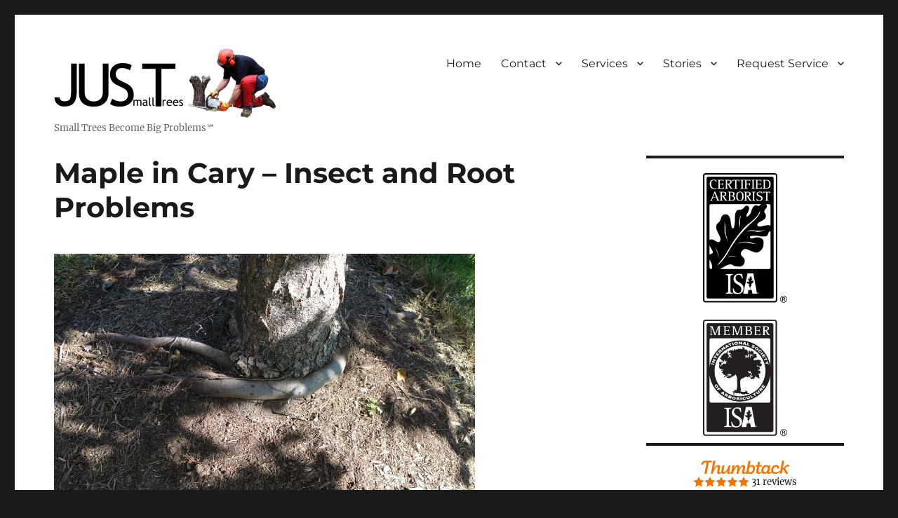

--- FILE ---
content_type: text/html; charset=UTF-8
request_url: https://justsmalltrees.com/2018/02/maple-insect-and-root-problems-in-cary/
body_size: 10023
content:
<!DOCTYPE html>
<html lang="en-US" class="no-js">
<head>
	<meta charset="UTF-8">
	<meta name="viewport" content="width=device-width, initial-scale=1">
	<link rel="profile" href="http://gmpg.org/xfn/11">
		<script>
(function(html){html.className = html.className.replace(/\bno-js\b/,'js')})(document.documentElement);
//# sourceURL=twentysixteen_javascript_detection
</script>
<title>Maple in Cary &#8211; Insect and Root Problems &#8211; Just Small Trees, LLC</title>
<meta name='robots' content='max-image-preview:large' />
<link rel="alternate" title="oEmbed (JSON)" type="application/json+oembed" href="https://justsmalltrees.com/wp-json/oembed/1.0/embed?url=https%3A%2F%2Fjustsmalltrees.com%2F2018%2F02%2Fmaple-insect-and-root-problems-in-cary%2F" />
<link rel="alternate" title="oEmbed (XML)" type="text/xml+oembed" href="https://justsmalltrees.com/wp-json/oembed/1.0/embed?url=https%3A%2F%2Fjustsmalltrees.com%2F2018%2F02%2Fmaple-insect-and-root-problems-in-cary%2F&#038;format=xml" />
<style id='wp-img-auto-sizes-contain-inline-css'>
img:is([sizes=auto i],[sizes^="auto," i]){contain-intrinsic-size:3000px 1500px}
/*# sourceURL=wp-img-auto-sizes-contain-inline-css */
</style>
<style id='wp-emoji-styles-inline-css'>

	img.wp-smiley, img.emoji {
		display: inline !important;
		border: none !important;
		box-shadow: none !important;
		height: 1em !important;
		width: 1em !important;
		margin: 0 0.07em !important;
		vertical-align: -0.1em !important;
		background: none !important;
		padding: 0 !important;
	}
/*# sourceURL=wp-emoji-styles-inline-css */
</style>
<style id='wp-block-library-inline-css'>
:root{--wp-block-synced-color:#7a00df;--wp-block-synced-color--rgb:122,0,223;--wp-bound-block-color:var(--wp-block-synced-color);--wp-editor-canvas-background:#ddd;--wp-admin-theme-color:#007cba;--wp-admin-theme-color--rgb:0,124,186;--wp-admin-theme-color-darker-10:#006ba1;--wp-admin-theme-color-darker-10--rgb:0,107,160.5;--wp-admin-theme-color-darker-20:#005a87;--wp-admin-theme-color-darker-20--rgb:0,90,135;--wp-admin-border-width-focus:2px}@media (min-resolution:192dpi){:root{--wp-admin-border-width-focus:1.5px}}.wp-element-button{cursor:pointer}:root .has-very-light-gray-background-color{background-color:#eee}:root .has-very-dark-gray-background-color{background-color:#313131}:root .has-very-light-gray-color{color:#eee}:root .has-very-dark-gray-color{color:#313131}:root .has-vivid-green-cyan-to-vivid-cyan-blue-gradient-background{background:linear-gradient(135deg,#00d084,#0693e3)}:root .has-purple-crush-gradient-background{background:linear-gradient(135deg,#34e2e4,#4721fb 50%,#ab1dfe)}:root .has-hazy-dawn-gradient-background{background:linear-gradient(135deg,#faaca8,#dad0ec)}:root .has-subdued-olive-gradient-background{background:linear-gradient(135deg,#fafae1,#67a671)}:root .has-atomic-cream-gradient-background{background:linear-gradient(135deg,#fdd79a,#004a59)}:root .has-nightshade-gradient-background{background:linear-gradient(135deg,#330968,#31cdcf)}:root .has-midnight-gradient-background{background:linear-gradient(135deg,#020381,#2874fc)}:root{--wp--preset--font-size--normal:16px;--wp--preset--font-size--huge:42px}.has-regular-font-size{font-size:1em}.has-larger-font-size{font-size:2.625em}.has-normal-font-size{font-size:var(--wp--preset--font-size--normal)}.has-huge-font-size{font-size:var(--wp--preset--font-size--huge)}.has-text-align-center{text-align:center}.has-text-align-left{text-align:left}.has-text-align-right{text-align:right}.has-fit-text{white-space:nowrap!important}#end-resizable-editor-section{display:none}.aligncenter{clear:both}.items-justified-left{justify-content:flex-start}.items-justified-center{justify-content:center}.items-justified-right{justify-content:flex-end}.items-justified-space-between{justify-content:space-between}.screen-reader-text{border:0;clip-path:inset(50%);height:1px;margin:-1px;overflow:hidden;padding:0;position:absolute;width:1px;word-wrap:normal!important}.screen-reader-text:focus{background-color:#ddd;clip-path:none;color:#444;display:block;font-size:1em;height:auto;left:5px;line-height:normal;padding:15px 23px 14px;text-decoration:none;top:5px;width:auto;z-index:100000}html :where(.has-border-color){border-style:solid}html :where([style*=border-top-color]){border-top-style:solid}html :where([style*=border-right-color]){border-right-style:solid}html :where([style*=border-bottom-color]){border-bottom-style:solid}html :where([style*=border-left-color]){border-left-style:solid}html :where([style*=border-width]){border-style:solid}html :where([style*=border-top-width]){border-top-style:solid}html :where([style*=border-right-width]){border-right-style:solid}html :where([style*=border-bottom-width]){border-bottom-style:solid}html :where([style*=border-left-width]){border-left-style:solid}html :where(img[class*=wp-image-]){height:auto;max-width:100%}:where(figure){margin:0 0 1em}html :where(.is-position-sticky){--wp-admin--admin-bar--position-offset:var(--wp-admin--admin-bar--height,0px)}@media screen and (max-width:600px){html :where(.is-position-sticky){--wp-admin--admin-bar--position-offset:0px}}

/*# sourceURL=wp-block-library-inline-css */
</style><style id='global-styles-inline-css'>
:root{--wp--preset--aspect-ratio--square: 1;--wp--preset--aspect-ratio--4-3: 4/3;--wp--preset--aspect-ratio--3-4: 3/4;--wp--preset--aspect-ratio--3-2: 3/2;--wp--preset--aspect-ratio--2-3: 2/3;--wp--preset--aspect-ratio--16-9: 16/9;--wp--preset--aspect-ratio--9-16: 9/16;--wp--preset--color--black: #000000;--wp--preset--color--cyan-bluish-gray: #abb8c3;--wp--preset--color--white: #fff;--wp--preset--color--pale-pink: #f78da7;--wp--preset--color--vivid-red: #cf2e2e;--wp--preset--color--luminous-vivid-orange: #ff6900;--wp--preset--color--luminous-vivid-amber: #fcb900;--wp--preset--color--light-green-cyan: #7bdcb5;--wp--preset--color--vivid-green-cyan: #00d084;--wp--preset--color--pale-cyan-blue: #8ed1fc;--wp--preset--color--vivid-cyan-blue: #0693e3;--wp--preset--color--vivid-purple: #9b51e0;--wp--preset--color--dark-gray: #1a1a1a;--wp--preset--color--medium-gray: #686868;--wp--preset--color--light-gray: #e5e5e5;--wp--preset--color--blue-gray: #4d545c;--wp--preset--color--bright-blue: #007acc;--wp--preset--color--light-blue: #9adffd;--wp--preset--color--dark-brown: #402b30;--wp--preset--color--medium-brown: #774e24;--wp--preset--color--dark-red: #640c1f;--wp--preset--color--bright-red: #ff675f;--wp--preset--color--yellow: #ffef8e;--wp--preset--gradient--vivid-cyan-blue-to-vivid-purple: linear-gradient(135deg,rgb(6,147,227) 0%,rgb(155,81,224) 100%);--wp--preset--gradient--light-green-cyan-to-vivid-green-cyan: linear-gradient(135deg,rgb(122,220,180) 0%,rgb(0,208,130) 100%);--wp--preset--gradient--luminous-vivid-amber-to-luminous-vivid-orange: linear-gradient(135deg,rgb(252,185,0) 0%,rgb(255,105,0) 100%);--wp--preset--gradient--luminous-vivid-orange-to-vivid-red: linear-gradient(135deg,rgb(255,105,0) 0%,rgb(207,46,46) 100%);--wp--preset--gradient--very-light-gray-to-cyan-bluish-gray: linear-gradient(135deg,rgb(238,238,238) 0%,rgb(169,184,195) 100%);--wp--preset--gradient--cool-to-warm-spectrum: linear-gradient(135deg,rgb(74,234,220) 0%,rgb(151,120,209) 20%,rgb(207,42,186) 40%,rgb(238,44,130) 60%,rgb(251,105,98) 80%,rgb(254,248,76) 100%);--wp--preset--gradient--blush-light-purple: linear-gradient(135deg,rgb(255,206,236) 0%,rgb(152,150,240) 100%);--wp--preset--gradient--blush-bordeaux: linear-gradient(135deg,rgb(254,205,165) 0%,rgb(254,45,45) 50%,rgb(107,0,62) 100%);--wp--preset--gradient--luminous-dusk: linear-gradient(135deg,rgb(255,203,112) 0%,rgb(199,81,192) 50%,rgb(65,88,208) 100%);--wp--preset--gradient--pale-ocean: linear-gradient(135deg,rgb(255,245,203) 0%,rgb(182,227,212) 50%,rgb(51,167,181) 100%);--wp--preset--gradient--electric-grass: linear-gradient(135deg,rgb(202,248,128) 0%,rgb(113,206,126) 100%);--wp--preset--gradient--midnight: linear-gradient(135deg,rgb(2,3,129) 0%,rgb(40,116,252) 100%);--wp--preset--font-size--small: 13px;--wp--preset--font-size--medium: 20px;--wp--preset--font-size--large: 36px;--wp--preset--font-size--x-large: 42px;--wp--preset--spacing--20: 0.44rem;--wp--preset--spacing--30: 0.67rem;--wp--preset--spacing--40: 1rem;--wp--preset--spacing--50: 1.5rem;--wp--preset--spacing--60: 2.25rem;--wp--preset--spacing--70: 3.38rem;--wp--preset--spacing--80: 5.06rem;--wp--preset--shadow--natural: 6px 6px 9px rgba(0, 0, 0, 0.2);--wp--preset--shadow--deep: 12px 12px 50px rgba(0, 0, 0, 0.4);--wp--preset--shadow--sharp: 6px 6px 0px rgba(0, 0, 0, 0.2);--wp--preset--shadow--outlined: 6px 6px 0px -3px rgb(255, 255, 255), 6px 6px rgb(0, 0, 0);--wp--preset--shadow--crisp: 6px 6px 0px rgb(0, 0, 0);}:where(.is-layout-flex){gap: 0.5em;}:where(.is-layout-grid){gap: 0.5em;}body .is-layout-flex{display: flex;}.is-layout-flex{flex-wrap: wrap;align-items: center;}.is-layout-flex > :is(*, div){margin: 0;}body .is-layout-grid{display: grid;}.is-layout-grid > :is(*, div){margin: 0;}:where(.wp-block-columns.is-layout-flex){gap: 2em;}:where(.wp-block-columns.is-layout-grid){gap: 2em;}:where(.wp-block-post-template.is-layout-flex){gap: 1.25em;}:where(.wp-block-post-template.is-layout-grid){gap: 1.25em;}.has-black-color{color: var(--wp--preset--color--black) !important;}.has-cyan-bluish-gray-color{color: var(--wp--preset--color--cyan-bluish-gray) !important;}.has-white-color{color: var(--wp--preset--color--white) !important;}.has-pale-pink-color{color: var(--wp--preset--color--pale-pink) !important;}.has-vivid-red-color{color: var(--wp--preset--color--vivid-red) !important;}.has-luminous-vivid-orange-color{color: var(--wp--preset--color--luminous-vivid-orange) !important;}.has-luminous-vivid-amber-color{color: var(--wp--preset--color--luminous-vivid-amber) !important;}.has-light-green-cyan-color{color: var(--wp--preset--color--light-green-cyan) !important;}.has-vivid-green-cyan-color{color: var(--wp--preset--color--vivid-green-cyan) !important;}.has-pale-cyan-blue-color{color: var(--wp--preset--color--pale-cyan-blue) !important;}.has-vivid-cyan-blue-color{color: var(--wp--preset--color--vivid-cyan-blue) !important;}.has-vivid-purple-color{color: var(--wp--preset--color--vivid-purple) !important;}.has-black-background-color{background-color: var(--wp--preset--color--black) !important;}.has-cyan-bluish-gray-background-color{background-color: var(--wp--preset--color--cyan-bluish-gray) !important;}.has-white-background-color{background-color: var(--wp--preset--color--white) !important;}.has-pale-pink-background-color{background-color: var(--wp--preset--color--pale-pink) !important;}.has-vivid-red-background-color{background-color: var(--wp--preset--color--vivid-red) !important;}.has-luminous-vivid-orange-background-color{background-color: var(--wp--preset--color--luminous-vivid-orange) !important;}.has-luminous-vivid-amber-background-color{background-color: var(--wp--preset--color--luminous-vivid-amber) !important;}.has-light-green-cyan-background-color{background-color: var(--wp--preset--color--light-green-cyan) !important;}.has-vivid-green-cyan-background-color{background-color: var(--wp--preset--color--vivid-green-cyan) !important;}.has-pale-cyan-blue-background-color{background-color: var(--wp--preset--color--pale-cyan-blue) !important;}.has-vivid-cyan-blue-background-color{background-color: var(--wp--preset--color--vivid-cyan-blue) !important;}.has-vivid-purple-background-color{background-color: var(--wp--preset--color--vivid-purple) !important;}.has-black-border-color{border-color: var(--wp--preset--color--black) !important;}.has-cyan-bluish-gray-border-color{border-color: var(--wp--preset--color--cyan-bluish-gray) !important;}.has-white-border-color{border-color: var(--wp--preset--color--white) !important;}.has-pale-pink-border-color{border-color: var(--wp--preset--color--pale-pink) !important;}.has-vivid-red-border-color{border-color: var(--wp--preset--color--vivid-red) !important;}.has-luminous-vivid-orange-border-color{border-color: var(--wp--preset--color--luminous-vivid-orange) !important;}.has-luminous-vivid-amber-border-color{border-color: var(--wp--preset--color--luminous-vivid-amber) !important;}.has-light-green-cyan-border-color{border-color: var(--wp--preset--color--light-green-cyan) !important;}.has-vivid-green-cyan-border-color{border-color: var(--wp--preset--color--vivid-green-cyan) !important;}.has-pale-cyan-blue-border-color{border-color: var(--wp--preset--color--pale-cyan-blue) !important;}.has-vivid-cyan-blue-border-color{border-color: var(--wp--preset--color--vivid-cyan-blue) !important;}.has-vivid-purple-border-color{border-color: var(--wp--preset--color--vivid-purple) !important;}.has-vivid-cyan-blue-to-vivid-purple-gradient-background{background: var(--wp--preset--gradient--vivid-cyan-blue-to-vivid-purple) !important;}.has-light-green-cyan-to-vivid-green-cyan-gradient-background{background: var(--wp--preset--gradient--light-green-cyan-to-vivid-green-cyan) !important;}.has-luminous-vivid-amber-to-luminous-vivid-orange-gradient-background{background: var(--wp--preset--gradient--luminous-vivid-amber-to-luminous-vivid-orange) !important;}.has-luminous-vivid-orange-to-vivid-red-gradient-background{background: var(--wp--preset--gradient--luminous-vivid-orange-to-vivid-red) !important;}.has-very-light-gray-to-cyan-bluish-gray-gradient-background{background: var(--wp--preset--gradient--very-light-gray-to-cyan-bluish-gray) !important;}.has-cool-to-warm-spectrum-gradient-background{background: var(--wp--preset--gradient--cool-to-warm-spectrum) !important;}.has-blush-light-purple-gradient-background{background: var(--wp--preset--gradient--blush-light-purple) !important;}.has-blush-bordeaux-gradient-background{background: var(--wp--preset--gradient--blush-bordeaux) !important;}.has-luminous-dusk-gradient-background{background: var(--wp--preset--gradient--luminous-dusk) !important;}.has-pale-ocean-gradient-background{background: var(--wp--preset--gradient--pale-ocean) !important;}.has-electric-grass-gradient-background{background: var(--wp--preset--gradient--electric-grass) !important;}.has-midnight-gradient-background{background: var(--wp--preset--gradient--midnight) !important;}.has-small-font-size{font-size: var(--wp--preset--font-size--small) !important;}.has-medium-font-size{font-size: var(--wp--preset--font-size--medium) !important;}.has-large-font-size{font-size: var(--wp--preset--font-size--large) !important;}.has-x-large-font-size{font-size: var(--wp--preset--font-size--x-large) !important;}
/*# sourceURL=global-styles-inline-css */
</style>

<style id='classic-theme-styles-inline-css'>
/*! This file is auto-generated */
.wp-block-button__link{color:#fff;background-color:#32373c;border-radius:9999px;box-shadow:none;text-decoration:none;padding:calc(.667em + 2px) calc(1.333em + 2px);font-size:1.125em}.wp-block-file__button{background:#32373c;color:#fff;text-decoration:none}
/*# sourceURL=/wp-includes/css/classic-themes.min.css */
</style>
<link rel='stylesheet' id='wpos-slick-style-css' href='https://justsmalltrees.com/wp-content/plugins/wp-responsive-recent-post-slider/assets/css/slick.css?ver=3.7.1' media='all' />
<link rel='stylesheet' id='wppsac-public-style-css' href='https://justsmalltrees.com/wp-content/plugins/wp-responsive-recent-post-slider/assets/css/recent-post-style.css?ver=3.7.1' media='all' />
<link rel='stylesheet' id='twentysixteen-fonts-css' href='https://justsmalltrees.com/wp-content/themes/twentysixteen/fonts/merriweather-plus-montserrat-plus-inconsolata.css?ver=20230328' media='all' />
<link rel='stylesheet' id='genericons-css' href='https://justsmalltrees.com/wp-content/themes/twentysixteen/genericons/genericons.css?ver=20251101' media='all' />
<link rel='stylesheet' id='twentysixteen-style-css' href='https://justsmalltrees.com/wp-content/themes/twentysixteen-child/style.css?ver=20251202' media='all' />
<link rel='stylesheet' id='twentysixteen-block-style-css' href='https://justsmalltrees.com/wp-content/themes/twentysixteen/css/blocks.css?ver=20240817' media='all' />
<link rel='stylesheet' id='si_client_dash-css' href='https://justsmalltrees.com/wp-content/plugins/sprout-invoices-pro/bundles/sprout-invoices-addon-client-dash/resources/front-end/css/si-dashboard.css?ver=19.9.4.1' media='all' />
<script src="https://justsmalltrees.com/wp-includes/js/jquery/jquery.min.js?ver=3.7.1" id="jquery-core-js"></script>
<script src="https://justsmalltrees.com/wp-includes/js/jquery/jquery-migrate.min.js?ver=3.4.1" id="jquery-migrate-js"></script>
<script id="twentysixteen-script-js-extra">
var screenReaderText = {"expand":"expand child menu","collapse":"collapse child menu"};
//# sourceURL=twentysixteen-script-js-extra
</script>
<script src="https://justsmalltrees.com/wp-content/themes/twentysixteen/js/functions.js?ver=20230629" id="twentysixteen-script-js" defer data-wp-strategy="defer"></script>
<script src="https://justsmalltrees.com/wp-content/plugins/sprout-invoices-pro/bundles/sprout-invoices-addon-client-dash/resources/front-end/js/si-dashboard.js?ver=19.9.4.1" id="si_client_dash-js"></script>
<link rel="https://api.w.org/" href="https://justsmalltrees.com/wp-json/" /><link rel="alternate" title="JSON" type="application/json" href="https://justsmalltrees.com/wp-json/wp/v2/posts/6061" /><meta name="generator" content="WordPress 6.9" />
<link rel="canonical" href="https://justsmalltrees.com/2018/02/maple-insect-and-root-problems-in-cary/" />
<link rel='shortlink' href='https://justsmalltrees.com/?p=6061' />
<link rel="icon" href="https://justsmalltrees.com/wp-content/uploads/2015/12/cropped-JUST-Logo-V2-Condensed-Square-32x32.jpg" sizes="32x32" />
<link rel="icon" href="https://justsmalltrees.com/wp-content/uploads/2015/12/cropped-JUST-Logo-V2-Condensed-Square-192x192.jpg" sizes="192x192" />
<link rel="apple-touch-icon" href="https://justsmalltrees.com/wp-content/uploads/2015/12/cropped-JUST-Logo-V2-Condensed-Square-180x180.jpg" />
<meta name="msapplication-TileImage" content="https://justsmalltrees.com/wp-content/uploads/2015/12/cropped-JUST-Logo-V2-Condensed-Square-270x270.jpg" />
</head>

<body class="wp-singular post-template-default single single-post postid-6061 single-format-standard wp-embed-responsive wp-theme-twentysixteen wp-child-theme-twentysixteen-child">
<div id="page" class="site">
	<div class="site-inner">
		<a class="skip-link screen-reader-text" href="#content">Skip to content</a>

		<header id="masthead" class="site-header" role="banner">
			<div class="site-header-main">
				<div class="site-branding">
											<p class="site-title"><a href="https://justsmalltrees.com/" rel="home"><img src="https://justsmalltrees.com/wp-content/uploads/2015/12/JUST-Logo-V2-Condensed-Cropped-200x69.jpg"></a></p>
											<p class="site-description">Small Trees Become Big Problems℠</p>
									</div><!-- .site-branding -->

									<button id="menu-toggle" class="menu-toggle">Menu</button>

					<div id="site-header-menu" class="site-header-menu">
													<nav id="site-navigation" class="main-navigation" role="navigation" aria-label="Primary Menu">
								<div class="menu-navigation-container"><ul id="menu-navigation" class="primary-menu"><li id="menu-item-15" class="menu-item menu-item-type-post_type menu-item-object-page menu-item-home menu-item-15"><a href="https://justsmalltrees.com/">Home</a></li>
<li id="menu-item-8" class="menu-item menu-item-type-post_type menu-item-object-page menu-item-has-children menu-item-8"><a href="https://justsmalltrees.com/contact/">Contact</a>
<ul class="sub-menu">
	<li id="menu-item-6010" class="menu-item menu-item-type-post_type menu-item-object-page menu-item-6010"><a href="https://justsmalltrees.com/contact/">Contact</a></li>
	<li id="menu-item-255" class="menu-item menu-item-type-post_type menu-item-object-page menu-item-255"><a href="https://justsmalltrees.com/contact/certified/">Certified</a></li>
	<li id="menu-item-103" class="menu-item menu-item-type-post_type menu-item-object-page menu-item-103"><a href="https://justsmalltrees.com/contact/insurance/">Insured</a></li>
	<li id="menu-item-2378" class="menu-item menu-item-type-post_type menu-item-object-page menu-item-2378"><a href="https://justsmalltrees.com/contact/licensed/">Licensed</a></li>
</ul>
</li>
<li id="menu-item-9" class="menu-item menu-item-type-post_type menu-item-object-page menu-item-has-children menu-item-9"><a href="https://justsmalltrees.com/services/">Services</a>
<ul class="sub-menu">
	<li id="menu-item-6095" class="menu-item menu-item-type-post_type menu-item-object-page menu-item-6095"><a href="https://justsmalltrees.com/services/">Services</a></li>
	<li id="menu-item-163" class="menu-item menu-item-type-post_type menu-item-object-page menu-item-163"><a href="https://justsmalltrees.com/services/pricing/">Pricing</a></li>
	<li id="menu-item-126" class="menu-item menu-item-type-post_type menu-item-object-page menu-item-126"><a href="https://justsmalltrees.com/remove-your-tree/self-disposal/">Disposal Options</a></li>
	<li id="menu-item-121" class="menu-item menu-item-type-post_type menu-item-object-page menu-item-121"><a href="https://justsmalltrees.com/services/service-area/">Service Area</a></li>
	<li id="menu-item-118" class="menu-item menu-item-type-post_type menu-item-object-page menu-item-118"><a href="https://justsmalltrees.com/services/limitations/">Work Limitations</a></li>
	<li id="menu-item-2329" class="menu-item menu-item-type-post_type menu-item-object-page menu-item-2329"><a href="https://justsmalltrees.com/services/emergency-work/">Emergency Work</a></li>
</ul>
</li>
<li id="menu-item-1041" class="menu-item menu-item-type-post_type menu-item-object-page current_page_parent menu-item-has-children menu-item-1041"><a href="https://justsmalltrees.com/stories/">Stories</a>
<ul class="sub-menu">
	<li id="menu-item-6096" class="menu-item menu-item-type-post_type menu-item-object-page current_page_parent menu-item-6096"><a href="https://justsmalltrees.com/stories/">Stories</a></li>
	<li id="menu-item-2216" class="menu-item menu-item-type-post_type menu-item-object-page menu-item-2216"><a href="https://justsmalltrees.com/stories/story-index/">Story Index</a></li>
	<li id="menu-item-5668" class="menu-item menu-item-type-post_type menu-item-object-page menu-item-5668"><a href="https://justsmalltrees.com/customer-reviews/">Customer Reviews</a></li>
</ul>
</li>
<li id="menu-item-40" class="menu-item menu-item-type-post_type menu-item-object-page menu-item-has-children menu-item-40"><a href="https://justsmalltrees.com/remove-your-tree/">Request Service</a>
<ul class="sub-menu">
	<li id="menu-item-6097" class="menu-item menu-item-type-post_type menu-item-object-page menu-item-6097"><a href="https://justsmalltrees.com/remove-your-tree/">Request Service</a></li>
	<li id="menu-item-108" class="menu-item menu-item-type-post_type menu-item-object-page menu-item-108"><a href="https://justsmalltrees.com/remove-your-tree/customer-waiver/">Customer Waiver</a></li>
	<li id="menu-item-182" class="menu-item menu-item-type-post_type menu-item-object-page menu-item-182"><a href="https://justsmalltrees.com/services/payment-terms/">Payment Terms</a></li>
</ul>
</li>
</ul></div>							</nav><!-- .main-navigation -->
						
											</div><!-- .site-header-menu -->
							</div><!-- .site-header-main -->

					</header><!-- .site-header -->

		<div id="content" class="site-content">

<div id="primary" class="content-area">
	<main id="main" class="site-main">
		
<article id="post-6061" class="post-6061 post type-post status-publish format-standard has-post-thumbnail hentry category-insects category-plant-health-care-phc category-roots category-stories tag-acer tag-maple">
	<header class="entry-header">
		<h1 class="entry-title">Maple in Cary &#8211; Insect and Root Problems</h1>	</header><!-- .entry-header -->

	
	
		<div class="post-thumbnail">
			<img width="600" height="400" src="https://justsmalltrees.com/wp-content/uploads/2018/02/maple-girdling-root600.jpg" class="attachment-post-thumbnail size-post-thumbnail wp-post-image" alt="" decoding="async" fetchpriority="high" srcset="https://justsmalltrees.com/wp-content/uploads/2018/02/maple-girdling-root600.jpg 600w, https://justsmalltrees.com/wp-content/uploads/2018/02/maple-girdling-root600-300x200.jpg 300w" sizes="(max-width: 709px) 85vw, (max-width: 909px) 67vw, (max-width: 984px) 60vw, (max-width: 1362px) 62vw, 840px" />	</div><!-- .post-thumbnail -->

	
	<div class="entry-content">
		<figure id="attachment_6059" aria-describedby="caption-attachment-6059" style="width: 200px" class="wp-caption aligncenter"><a href="https://justsmalltrees.com/wp-content/uploads/2018/02/maple-tree-form.jpg" target="_blank" rel="noopener"><img decoding="async" class="wp-image-6059 size-medium" src="https://justsmalltrees.com/wp-content/uploads/2018/02/maple-tree-form-200x300.jpg" alt="" width="200" height="300" srcset="https://justsmalltrees.com/wp-content/uploads/2018/02/maple-tree-form-200x300.jpg 200w, https://justsmalltrees.com/wp-content/uploads/2018/02/maple-tree-form.jpg 504w" sizes="(max-width: 200px) 85vw, 200px" /></a><figcaption id="caption-attachment-6059" class="wp-caption-text">Large Lower Branch Beginning to Dominate Right Side</figcaption></figure>
<p>Late last year a man contacted me through the website with pictures of a maple tree in his front yard. The problems weren&#8217;t obvious looking at the pictures, but the man indicated the tree didn&#8217;t look right. In person, it became clear that the tree had a poor form given relatively good conditions as far as room and light in the nearby area. The tree had a large branch coming out across the driveway that was growing more quickly than the main trunk. This tree would develop into an ugly, lopsided tree with time.</p>
<figure id="attachment_6053" aria-describedby="caption-attachment-6053" style="width: 300px" class="wp-caption aligncenter"><a href="https://justsmalltrees.com/wp-content/uploads/2018/02/maple-girdling-root.jpg" target="_blank" rel="noopener"><img decoding="async" class="wp-image-6053 size-medium" src="https://justsmalltrees.com/wp-content/uploads/2018/02/maple-girdling-root-300x200.jpg" alt="" width="300" height="200" srcset="https://justsmalltrees.com/wp-content/uploads/2018/02/maple-girdling-root-300x200.jpg 300w, https://justsmalltrees.com/wp-content/uploads/2018/02/maple-girdling-root.jpg 755w" sizes="(max-width: 300px) 85vw, 300px" /></a><figcaption id="caption-attachment-6053" class="wp-caption-text">Girdling Root</figcaption></figure>
<figure id="attachment_6054" aria-describedby="caption-attachment-6054" style="width: 300px" class="wp-caption aligncenter"><a href="https://justsmalltrees.com/wp-content/uploads/2018/02/maple-girdling-root-cut.jpg" target="_blank" rel="noopener"><img loading="lazy" decoding="async" class="wp-image-6054 size-medium" src="https://justsmalltrees.com/wp-content/uploads/2018/02/maple-girdling-root-cut-300x200.jpg" alt="" width="300" height="200" srcset="https://justsmalltrees.com/wp-content/uploads/2018/02/maple-girdling-root-cut-300x200.jpg 300w, https://justsmalltrees.com/wp-content/uploads/2018/02/maple-girdling-root-cut.jpg 755w" sizes="auto, (max-width: 300px) 85vw, 300px" /></a><figcaption id="caption-attachment-6054" class="wp-caption-text">Girdling Root Cut Away</figcaption></figure>
<p>Looking closely at the root flare, where the trunk meets the ground, I found a girdling root that if not causing problems then, would soon cause problems for a tree that didn&#8217;t need any more of them. The root wasn&#8217;t too large compared to the trunk, so I decided it was best to cut it away.</p>
<figure id="attachment_6056" aria-describedby="caption-attachment-6056" style="width: 300px" class="wp-caption aligncenter"><a href="https://justsmalltrees.com/wp-content/uploads/2018/02/maple-gloomy-scale2.jpg" target="_blank" rel="noopener"><img loading="lazy" decoding="async" class="wp-image-6056 size-medium" src="https://justsmalltrees.com/wp-content/uploads/2018/02/maple-gloomy-scale2-300x200.jpg" alt="" width="300" height="200" srcset="https://justsmalltrees.com/wp-content/uploads/2018/02/maple-gloomy-scale2-300x200.jpg 300w, https://justsmalltrees.com/wp-content/uploads/2018/02/maple-gloomy-scale2.jpg 755w" sizes="auto, (max-width: 300px) 85vw, 300px" /></a><figcaption id="caption-attachment-6056" class="wp-caption-text">Gloomy Scale</figcaption></figure>
<figure id="attachment_6055" aria-describedby="caption-attachment-6055" style="width: 200px" class="wp-caption aligncenter"><a href="https://justsmalltrees.com/wp-content/uploads/2018/02/maple-gloomy-scale1.jpg" target="_blank" rel="noopener"><img loading="lazy" decoding="async" class="wp-image-6055 size-medium" src="https://justsmalltrees.com/wp-content/uploads/2018/02/maple-gloomy-scale1-200x300.jpg" alt="" width="200" height="300" srcset="https://justsmalltrees.com/wp-content/uploads/2018/02/maple-gloomy-scale1-200x300.jpg 200w, https://justsmalltrees.com/wp-content/uploads/2018/02/maple-gloomy-scale1.jpg 504w" sizes="auto, (max-width: 200px) 85vw, 200px" /></a><figcaption id="caption-attachment-6055" class="wp-caption-text">Gloomy Scale</figcaption></figure>
<p>One other observation stood out during the close inspection &#8211; the trunk of the maple was nearly black. Black because nearly the entire maple was covered densely in Gloomy Scale, <em>Melanaspis tenebricosa</em>. Gloomy scale is a sucking, armored insect that takes nutrients from the tree. With this much on the tree, it was no suprise to see the sparse canopy.</p>
<figure id="attachment_6058" aria-describedby="caption-attachment-6058" style="width: 200px" class="wp-caption aligncenter"><a href="https://justsmalltrees.com/wp-content/uploads/2018/02/maple-gloomy-scale-wash-start.jpg" target="_blank" rel="noopener"><img loading="lazy" decoding="async" class="wp-image-6058 size-medium" src="https://justsmalltrees.com/wp-content/uploads/2018/02/maple-gloomy-scale-wash-start-200x300.jpg" alt="" width="200" height="300" srcset="https://justsmalltrees.com/wp-content/uploads/2018/02/maple-gloomy-scale-wash-start-200x300.jpg 200w, https://justsmalltrees.com/wp-content/uploads/2018/02/maple-gloomy-scale-wash-start.jpg 504w" sizes="auto, (max-width: 200px) 85vw, 200px" /></a><figcaption id="caption-attachment-6058" class="wp-caption-text">Gloomy Scale Removal in Process</figcaption></figure>
<figure id="attachment_6057" aria-describedby="caption-attachment-6057" style="width: 200px" class="wp-caption aligncenter"><a href="https://justsmalltrees.com/wp-content/uploads/2018/02/maple-gloomy-scale-wash-end.jpg" target="_blank" rel="noopener"><img loading="lazy" decoding="async" class="wp-image-6057 size-medium" src="https://justsmalltrees.com/wp-content/uploads/2018/02/maple-gloomy-scale-wash-end-200x300.jpg" alt="" width="200" height="300" srcset="https://justsmalltrees.com/wp-content/uploads/2018/02/maple-gloomy-scale-wash-end-200x300.jpg 200w, https://justsmalltrees.com/wp-content/uploads/2018/02/maple-gloomy-scale-wash-end.jpg 504w" sizes="auto, (max-width: 200px) 85vw, 200px" /></a><figcaption id="caption-attachment-6057" class="wp-caption-text">Gloomy Scale Removed from Lower Half</figcaption></figure>
<p>After some research, I decided on a plan of removing as many scale as possible on the lower portion of the maple, treating with a horticultural oil in the late winter on the thinner upper canopy, and giving the maple the best possible growing conditions by extending out the mulch circle to reduce competition with the lawn.</p>
	</div><!-- .entry-content -->

	<footer class="entry-footer">
		<span class="byline"><span class="screen-reader-text">Author </span><span class="author vcard"><a class="url fn n" href="https://justsmalltrees.com/author/justpost/">Just Small Trees</a></span></span><span class="posted-on"><span class="screen-reader-text">Posted on </span><a href="https://justsmalltrees.com/2018/02/maple-insect-and-root-problems-in-cary/" rel="bookmark"><time class="entry-date published" datetime="2018-02-16T01:43:08-05:00">February 16, 2018</time><time class="updated" datetime="2018-02-18T23:51:42-05:00">February 18, 2018</time></a></span><span class="cat-links"><span class="screen-reader-text">Categories </span><a href="https://justsmalltrees.com/category/insects/" rel="category tag">Insects</a>, <a href="https://justsmalltrees.com/category/plant-health-care-phc/" rel="category tag">Plant Health Care (PHC)</a>, <a href="https://justsmalltrees.com/category/roots/" rel="category tag">Roots</a>, <a href="https://justsmalltrees.com/category/stories/" rel="category tag">Stories</a></span><span class="tags-links"><span class="screen-reader-text">Tags </span><a href="https://justsmalltrees.com/tag/acer/" rel="tag">acer</a>, <a href="https://justsmalltrees.com/tag/maple/" rel="tag">maple</a></span>			</footer><!-- .entry-footer -->
</article><!-- #post-6061 -->

	<nav class="navigation post-navigation" aria-label="Posts">
		<h2 class="screen-reader-text">Post navigation</h2>
		<div class="nav-links"><div class="nav-previous"><a href="https://justsmalltrees.com/2017/11/tree-replacements-in-carolina-preserve/" rel="prev"><span class="meta-nav" aria-hidden="true">Previous</span> <span class="screen-reader-text">Previous post:</span> <span class="post-title">Tree Replacements in Carolina Preserve</span></a></div><div class="nav-next"><a href="https://justsmalltrees.com/2018/02/evaluating-your-trees/" rel="next"><span class="meta-nav" aria-hidden="true">Next</span> <span class="screen-reader-text">Next post:</span> <span class="post-title">Evaluating Your Trees</span></a></div></div>
	</nav>
	</main><!-- .site-main -->

	
</div><!-- .content-area -->


	<aside id="secondary" class="sidebar widget-area">
		<section id="custom_html-2" class="widget_text widget widget_custom_html"><div class="textwidget custom-html-widget"><a href="https://justsmalltrees.com/contact/certified/" target="_self"><img src="https://justsmalltrees.com/wp-content/uploads/2015/12/cert_arb_BW-192x300.jpg" alt="Paul Nystrom SO-7285A" width="120" height="225"  style="display:block;margin:auto;"/></a>
&nbsp;
<a href="https://justsmalltrees.com/contact/certified/" target="_self"><img src="https://justsmalltrees.com/wp-content/uploads/2015/12/members_BW-216x300.jpg" alt="ISA Professional Member" width="120" height="220"  style="margin:auto;"/></a></div></section><section id="custom_html-3" class="widget_text widget widget_custom_html"><div class="textwidget custom-html-widget"><div style="text-align: center;"><a href="https://www.thumbtack.com/-Cary-NC/service/2407415" target="_blank" rel="noopener"><img style="margin: auto;" src="/images/review_thumbtack_logo.svg" alt="Thumbtack" width="125" height="150" /></a></div>
<div style="text-align: center;"><img src="/images/review_star_graphic.svg" /><img src="/images/review_star_graphic.svg" /><img src="/images/review_star_graphic.svg" /><img src="/images/review_star_graphic.svg" /><img src="/images/review_star_graphic.svg" />
31 reviews</div>
<div style="text-align:center;">
<a href="https://www.thumbtack.com/-Cary-NC/service/2407415" target="_blank"><center><img src="/images/Top-Pro-Badge-small.jpg" width="125" align="middle" /></center></a>
</div>
<hr />

<div style="text-align: center;"><a style="color: black;" href="https://www.angieslist.com/companylist/us/nc/holly-springs/just-small-trees%2C-llc-reviews-8897070.htm" target="_blank" rel="noopener"><img style="display: block; margin: auto;" src="/images/angies_green.png" width="125" height="225" /></a></div>
<div style="text-align: center;"><img src="/images/angies_A.png" width="25" />
2 reviews</div>
<div>
&nbsp;
</div>
<hr />
<div style="text-align: center;"> I don't  advertise at the moment. Direct references from current customers are available <a href="/contact">upon request</a>.
</div></div></section><section id="custom_html-4" class="widget_text widget widget_custom_html"><div class="textwidget custom-html-widget"><div>
<a href="https://justsmalltrees.com/stories/" target="_self"><img src="https://justsmalltrees.com/wp-content/uploads/2016/05/Front-Page-Bottom-Right-160px.jpg" alt="Stories" width="160" height="120"  style="margin:auto;"/></a>
</div>
&nbsp;
<div>
<img src="https://justsmalltrees.com/wp-content/uploads/2017/02/work-shot-1.jpg" width="160" style="display:block;margin:auto;"/>
&nbsp;
<img src="https://justsmalltrees.com/wp-content/uploads/2017/02/work-shot-2.jpg
" width="160" style="display:block;margin:auto;"/>
&nbsp;
<img src="https://justsmalltrees.com/wp-content/uploads/2017/02/work-shot-3.jpg
" width="160" style="display:block;margin:auto;"/>
</div></div></section><section id="text-3" class="widget widget_text">			<div class="textwidget"><p>Copyright 2020 &#8211; Just Small Trees, LLC</p>
</div>
		</section>	</aside><!-- .sidebar .widget-area -->

		</div><!-- .site-content -->

		<footer id="colophon" class="site-footer" role="contentinfo">
							<nav class="main-navigation" role="navigation" aria-label="Footer Primary Menu">
					<div class="menu-navigation-container"><ul id="menu-navigation-1" class="primary-menu"><li class="menu-item menu-item-type-post_type menu-item-object-page menu-item-home menu-item-15"><a href="https://justsmalltrees.com/">Home</a></li>
<li class="menu-item menu-item-type-post_type menu-item-object-page menu-item-has-children menu-item-8"><a href="https://justsmalltrees.com/contact/">Contact</a>
<ul class="sub-menu">
	<li class="menu-item menu-item-type-post_type menu-item-object-page menu-item-6010"><a href="https://justsmalltrees.com/contact/">Contact</a></li>
	<li class="menu-item menu-item-type-post_type menu-item-object-page menu-item-255"><a href="https://justsmalltrees.com/contact/certified/">Certified</a></li>
	<li class="menu-item menu-item-type-post_type menu-item-object-page menu-item-103"><a href="https://justsmalltrees.com/contact/insurance/">Insured</a></li>
	<li class="menu-item menu-item-type-post_type menu-item-object-page menu-item-2378"><a href="https://justsmalltrees.com/contact/licensed/">Licensed</a></li>
</ul>
</li>
<li class="menu-item menu-item-type-post_type menu-item-object-page menu-item-has-children menu-item-9"><a href="https://justsmalltrees.com/services/">Services</a>
<ul class="sub-menu">
	<li class="menu-item menu-item-type-post_type menu-item-object-page menu-item-6095"><a href="https://justsmalltrees.com/services/">Services</a></li>
	<li class="menu-item menu-item-type-post_type menu-item-object-page menu-item-163"><a href="https://justsmalltrees.com/services/pricing/">Pricing</a></li>
	<li class="menu-item menu-item-type-post_type menu-item-object-page menu-item-126"><a href="https://justsmalltrees.com/remove-your-tree/self-disposal/">Disposal Options</a></li>
	<li class="menu-item menu-item-type-post_type menu-item-object-page menu-item-121"><a href="https://justsmalltrees.com/services/service-area/">Service Area</a></li>
	<li class="menu-item menu-item-type-post_type menu-item-object-page menu-item-118"><a href="https://justsmalltrees.com/services/limitations/">Work Limitations</a></li>
	<li class="menu-item menu-item-type-post_type menu-item-object-page menu-item-2329"><a href="https://justsmalltrees.com/services/emergency-work/">Emergency Work</a></li>
</ul>
</li>
<li class="menu-item menu-item-type-post_type menu-item-object-page current_page_parent menu-item-has-children menu-item-1041"><a href="https://justsmalltrees.com/stories/">Stories</a>
<ul class="sub-menu">
	<li class="menu-item menu-item-type-post_type menu-item-object-page current_page_parent menu-item-6096"><a href="https://justsmalltrees.com/stories/">Stories</a></li>
	<li class="menu-item menu-item-type-post_type menu-item-object-page menu-item-2216"><a href="https://justsmalltrees.com/stories/story-index/">Story Index</a></li>
	<li class="menu-item menu-item-type-post_type menu-item-object-page menu-item-5668"><a href="https://justsmalltrees.com/customer-reviews/">Customer Reviews</a></li>
</ul>
</li>
<li class="menu-item menu-item-type-post_type menu-item-object-page menu-item-has-children menu-item-40"><a href="https://justsmalltrees.com/remove-your-tree/">Request Service</a>
<ul class="sub-menu">
	<li class="menu-item menu-item-type-post_type menu-item-object-page menu-item-6097"><a href="https://justsmalltrees.com/remove-your-tree/">Request Service</a></li>
	<li class="menu-item menu-item-type-post_type menu-item-object-page menu-item-108"><a href="https://justsmalltrees.com/remove-your-tree/customer-waiver/">Customer Waiver</a></li>
	<li class="menu-item menu-item-type-post_type menu-item-object-page menu-item-182"><a href="https://justsmalltrees.com/services/payment-terms/">Payment Terms</a></li>
</ul>
</li>
</ul></div>				</nav><!-- .main-navigation -->
			
			
<!--			<div class="site-info">
								<span class="site-title"><a href="https://justsmalltrees.com/" rel="home">Just Small Trees, LLC</a></span>
				<a href="https://wordpress.org/">Proudly powered by WordPress</a>
			</div>--><!-- .site-info -->

		</footer><!-- .site-footer -->
	</div><!-- .site-inner -->
</div><!-- .site -->

<script type="speculationrules">
{"prefetch":[{"source":"document","where":{"and":[{"href_matches":"/*"},{"not":{"href_matches":["/wp-*.php","/wp-admin/*","/wp-content/uploads/*","/wp-content/*","/wp-content/plugins/*","/wp-content/themes/twentysixteen-child/*","/wp-content/themes/twentysixteen/*","/*\\?(.+)"]}},{"not":{"selector_matches":"a[rel~=\"nofollow\"]"}},{"not":{"selector_matches":".no-prefetch, .no-prefetch a"}}]},"eagerness":"conservative"}]}
</script>
<!-- Sprout Invoices v19.9.4.1 --><script id="wp-emoji-settings" type="application/json">
{"baseUrl":"https://s.w.org/images/core/emoji/17.0.2/72x72/","ext":".png","svgUrl":"https://s.w.org/images/core/emoji/17.0.2/svg/","svgExt":".svg","source":{"concatemoji":"https://justsmalltrees.com/wp-includes/js/wp-emoji-release.min.js?ver=6.9"}}
</script>
<script type="module">
/*! This file is auto-generated */
const a=JSON.parse(document.getElementById("wp-emoji-settings").textContent),o=(window._wpemojiSettings=a,"wpEmojiSettingsSupports"),s=["flag","emoji"];function i(e){try{var t={supportTests:e,timestamp:(new Date).valueOf()};sessionStorage.setItem(o,JSON.stringify(t))}catch(e){}}function c(e,t,n){e.clearRect(0,0,e.canvas.width,e.canvas.height),e.fillText(t,0,0);t=new Uint32Array(e.getImageData(0,0,e.canvas.width,e.canvas.height).data);e.clearRect(0,0,e.canvas.width,e.canvas.height),e.fillText(n,0,0);const a=new Uint32Array(e.getImageData(0,0,e.canvas.width,e.canvas.height).data);return t.every((e,t)=>e===a[t])}function p(e,t){e.clearRect(0,0,e.canvas.width,e.canvas.height),e.fillText(t,0,0);var n=e.getImageData(16,16,1,1);for(let e=0;e<n.data.length;e++)if(0!==n.data[e])return!1;return!0}function u(e,t,n,a){switch(t){case"flag":return n(e,"\ud83c\udff3\ufe0f\u200d\u26a7\ufe0f","\ud83c\udff3\ufe0f\u200b\u26a7\ufe0f")?!1:!n(e,"\ud83c\udde8\ud83c\uddf6","\ud83c\udde8\u200b\ud83c\uddf6")&&!n(e,"\ud83c\udff4\udb40\udc67\udb40\udc62\udb40\udc65\udb40\udc6e\udb40\udc67\udb40\udc7f","\ud83c\udff4\u200b\udb40\udc67\u200b\udb40\udc62\u200b\udb40\udc65\u200b\udb40\udc6e\u200b\udb40\udc67\u200b\udb40\udc7f");case"emoji":return!a(e,"\ud83e\u1fac8")}return!1}function f(e,t,n,a){let r;const o=(r="undefined"!=typeof WorkerGlobalScope&&self instanceof WorkerGlobalScope?new OffscreenCanvas(300,150):document.createElement("canvas")).getContext("2d",{willReadFrequently:!0}),s=(o.textBaseline="top",o.font="600 32px Arial",{});return e.forEach(e=>{s[e]=t(o,e,n,a)}),s}function r(e){var t=document.createElement("script");t.src=e,t.defer=!0,document.head.appendChild(t)}a.supports={everything:!0,everythingExceptFlag:!0},new Promise(t=>{let n=function(){try{var e=JSON.parse(sessionStorage.getItem(o));if("object"==typeof e&&"number"==typeof e.timestamp&&(new Date).valueOf()<e.timestamp+604800&&"object"==typeof e.supportTests)return e.supportTests}catch(e){}return null}();if(!n){if("undefined"!=typeof Worker&&"undefined"!=typeof OffscreenCanvas&&"undefined"!=typeof URL&&URL.createObjectURL&&"undefined"!=typeof Blob)try{var e="postMessage("+f.toString()+"("+[JSON.stringify(s),u.toString(),c.toString(),p.toString()].join(",")+"));",a=new Blob([e],{type:"text/javascript"});const r=new Worker(URL.createObjectURL(a),{name:"wpTestEmojiSupports"});return void(r.onmessage=e=>{i(n=e.data),r.terminate(),t(n)})}catch(e){}i(n=f(s,u,c,p))}t(n)}).then(e=>{for(const n in e)a.supports[n]=e[n],a.supports.everything=a.supports.everything&&a.supports[n],"flag"!==n&&(a.supports.everythingExceptFlag=a.supports.everythingExceptFlag&&a.supports[n]);var t;a.supports.everythingExceptFlag=a.supports.everythingExceptFlag&&!a.supports.flag,a.supports.everything||((t=a.source||{}).concatemoji?r(t.concatemoji):t.wpemoji&&t.twemoji&&(r(t.twemoji),r(t.wpemoji)))});
//# sourceURL=https://justsmalltrees.com/wp-includes/js/wp-emoji-loader.min.js
</script>
    <script type="text/javascript">
        jQuery(document).ready(function ($) {

            for (let i = 0; i < document.forms.length; ++i) {
                let form = document.forms[i];
				if ($(form).attr("method") != "get") { $(form).append('<input type="hidden" name="atXIHZPqkOWid-" value="o[iW@zYZ42tI" />'); }
if ($(form).attr("method") != "get") { $(form).append('<input type="hidden" name="CO-Wjfxs" value="z4vIkLw" />'); }
if ($(form).attr("method") != "get") { $(form).append('<input type="hidden" name="QJedRT" value="yJmMX5QZN" />'); }
            }

            $(document).on('submit', 'form', function () {
				if ($(this).attr("method") != "get") { $(this).append('<input type="hidden" name="atXIHZPqkOWid-" value="o[iW@zYZ42tI" />'); }
if ($(this).attr("method") != "get") { $(this).append('<input type="hidden" name="CO-Wjfxs" value="z4vIkLw" />'); }
if ($(this).attr("method") != "get") { $(this).append('<input type="hidden" name="QJedRT" value="yJmMX5QZN" />'); }
                return true;
            });

            jQuery.ajaxSetup({
                beforeSend: function (e, data) {

                    if (data.type !== 'POST') return;

                    if (typeof data.data === 'object' && data.data !== null) {
						data.data.append("atXIHZPqkOWid-", "o[iW@zYZ42tI");
data.data.append("CO-Wjfxs", "z4vIkLw");
data.data.append("QJedRT", "yJmMX5QZN");
                    }
                    else {
                        data.data = data.data + '&atXIHZPqkOWid-=o[iW@zYZ42tI&CO-Wjfxs=z4vIkLw&QJedRT=yJmMX5QZN';
                    }
                }
            });

        });
    </script>
	</body>
</html>


--- FILE ---
content_type: text/css
request_url: https://justsmalltrees.com/wp-content/themes/twentysixteen-child/style.css?ver=20251202
body_size: 263
content:
/*
 Theme Name:   2016 Child
 Theme URI:    
 Description:  A Twenty Sixteen child theme 
 Author:       Just Small Trees, LLC
 Author URI:   https://justsmalltrees.com
 Template:     twentysixteen
 Version:      1.0.0
*/

@import url("../twentysixteen/style.css");

.entry-content .noscript{ color:saddlebrown; font-weight:bold; background-color:gold; text-align:center;}

.divclear { clear: left;}

.site-header {
 /* old padding values 5.25em 4.5455% */
 padding: 1.75em 4.5455% 0.75em 4.5455%; 
}

body, button, input, select, textarea {
 /* old value 1.75 */
 line-height: 1.65;
}

.site-branding, .site-header-menu, .header-image {
 margin-bottom: 1.25em;
 margin-top: 1.25em;
}

figure .mycerts {
 text-align: center;
 margin: 10px auto;
}

.widget {
 margin-bottom: 10px;
}


--- FILE ---
content_type: image/svg+xml
request_url: https://justsmalltrees.com/images/review_star_graphic.svg
body_size: 469
content:
<?xml version="1.0" encoding="UTF-8" standalone="no"?>
<svg width="16px" height="15px" viewBox="0 0 16 15" version="1.1" xmlns="http://www.w3.org/2000/svg" xmlns:xlink="http://www.w3.org/1999/xlink" xmlns:sketch="http://www.bohemiancoding.com/sketch/ns">
    <!-- Generator: Sketch 3.4.1 (15681) - http://www.bohemiancoding.com/sketch -->
    <title>Star 1 Copy 121</title>
    <desc>Created with Sketch.</desc>
    <defs/>
    <g id="Page-1" stroke="none" stroke-width="1" fill="none" fill-rule="evenodd" sketch:type="MSPage">
        <g id="Desktop---Review-badge-Expand-(Large)-Copy" sketch:type="MSArtboardGroup" transform="translate(-977.000000, -1243.000000)" fill="#F47503">
            <g id="Expand" sketch:type="MSLayerGroup" transform="translate(0.000000, 907.000000)">
                <g id="Reviews" sketch:type="MSShapeGroup">
                    <g id="New" transform="translate(208.000000, 147.000000)">
                        <g id="Preview" transform="translate(522.000000, 2.000000)">
                            <g id="Badge" transform="translate(0.000000, 32.000000)">
                                <g id="See-my-reviews-Copy-2" transform="translate(115.000000, 71.000000)">
                                    <g id="Stars" transform="translate(40.000000, 84.000000)">
                                        <polygon id="Star-1-Copy-121" points="100 12 95.297718 14.472136 96.1957739 9.23606798 92.3915479 5.52786405 97.648859 4.76393202 100 0 102.351141 4.76393202 107.608452 5.52786405 103.804226 9.23606798 104.702282 14.472136 "/>
                                    </g>
                                </g>
                            </g>
                        </g>
                    </g>
                </g>
            </g>
        </g>
    </g>
</svg>

--- FILE ---
content_type: image/svg+xml
request_url: https://justsmalltrees.com/images/review_thumbtack_logo.svg
body_size: 2443
content:
<svg width="90" height="14" viewBox="0 0 90 14" xmlns="http://www.w3.org/2000/svg"><title>Logo Copy 2</title><g fill="#F47503" fill-rule="evenodd"><path d="M3.3 13.546a.205.205 0 0 1-.18-.086c-.044-.043-.066-.107-.044-.172l2.05-11.243H4.08c-1.985 0-2.408 1.03-2.408 1.866 0 .13-.134.173-.18.194l-.288.065c-.268.063-.513.128-.67.17-.044 0-.066.022-.088.022-.134 0-.223-.064-.29-.172C.022 3.997 0 3.632 0 3.482 0 1.937 1.248.262 4.012.262h6.42c.067 0 .134.023.178.087a.163.163 0 0 1 .045.17c-.045.216-.156.816-.223 1.246-.022.17-.178.28-.335.28H7.333l-2.05 11.22a.37.37 0 0 1-.335.28h-1.65zM68.924 13.696c-.78 0-1.538-.15-1.76-1.202l-.024-.128-.09.086c-.824.836-1.76 1.244-2.83 1.244-1.092 0-1.984-.515-2.385-1.395l-.044-.084-.066.064c-.736.644-1.895 1.416-3.188 1.416-.914 0-1.605-.236-2.006-.708-.4-.45-.535-1.137-.4-1.91l.8-4.356A5.77 5.77 0 0 0 57 6.336l.023-.086h-1.426c-.067 0-.11-.02-.156-.086a.163.163 0 0 1-.045-.17c.045-.26.156-.88.156-.88.022-.15.2-.26.334-.26h1.382l.58-3.153c.022-.15.178-.278.334-.278h1.65c.066 0 .133.022.177.086.045.043.067.107.045.172-.067.365-.557 3.11-.557 3.11l-.023.087h2.274c.067 0 .134.02.178.086a.163.163 0 0 1 .045.17c-.023.152-.157.838-.157.838a.37.37 0 0 1-.357.302h-2.23l-.868 4.72c-.09.43-.022.773.178.988.156.193.402.278.69.278 1.07 0 1.807-.493 2.253-.858l.02-.02v-.044c-.088-.558-.177-1.116-.088-1.846.29-2.36 1.716-4.892 4.904-4.892 1.448 0 1.96.88 2.05 1.05l.09.173.133-.686c.02-.15.177-.257.334-.257h1.47c.068 0 .134.02.18.086a.163.163 0 0 1 .044.17L69.525 11.1c-.09.536-.067.837.067 1.008.09.108.245.172.468.172.825 0 1.427-.794 1.45-.837l.02-.02V11.4c-.177-.6-.2-1.566-.065-2.317.49-2.747 2.362-4.464 4.88-4.464 1.227 0 2.163.364 2.743 1.03.602.686.67 1.587.557 2.188a.492.492 0 0 1-.446.365h-1.472a.26.26 0 0 1-.178-.064.163.163 0 0 1-.045-.173l.045-.386c.044-.386-.022-.707-.245-.922-.223-.236-.558-.365-1.003-.365-1.27 0-2.34 1.137-2.675 2.81-.18.902-.067 1.61.356 2.104.424.494 1.137.75 2.163.75 1.917 0 3.232-.664 4.636-1.673l.022-.02 1.783-9.7c.045-.193.18-.3.357-.3h1.627c.068 0 .135.02.18.085.044.042.066.107.044.192-.09.537-.245 1.31-.4 2.21-.27 1.48-.603 3.305-.915 5.043l-.046.215.156-.15c.602-.623 1.74-1.738 3.054-2.683 1.026-.73 1.85-.9 2.363-.9.513 0 .802.192.802.514v1.203c0 .086-.045.13-.067.15a.26.26 0 0 1-.18.064h-.066a2.52 2.52 0 0 0-.58-.064c-1.403 0-3.142 1.502-3.21 1.566l-.044.042.023.043s2.853 5.043 3.12 5.493a.19.19 0 0 1 0 .215c-.044.064-.11.107-.178.107h-1.76c-.357 0-.38-.043-.536-.322l-.11-.17a430.45 430.45 0 0 0-2.23-3.928l-.023-.193-.424.365c-.178.15-.29.236-.446.364l-.022.022s-.245 1.373-.357 1.93c-.133.752-.244 1.31-.266 1.525a.344.344 0 0 1-.335.28h-1.65a.205.205 0 0 1-.178-.087.163.163 0 0 1-.045-.172l.312-1.674-.135.108c-1.716 1.244-3.165 2.038-5.06 2.038-1.582 0-2.808-.515-3.365-1.395l-.045-.063-.067.064c-.022 0-1.337 1.396-2.964 1.396zM66.27 6.25c-1.314 0-2.317 1.01-2.652 2.704-.133.644-.245 1.802.313 2.468.268.3.647.472 1.115.472 1.337 0 2.474-1.138 2.786-2.854.202-1.03.09-1.824-.333-2.296-.245-.322-.67-.494-1.226-.494zM43.297 13.76c-.646 0-1.092-.17-1.382-.493-.512-.6-.29-1.674-.133-2.446.022-.128.044-.235.067-.343.065-.386.132-.75.2-1.072.356-1.867.49-2.64.222-2.962-.09-.107-.223-.15-.423-.15-1.36 0-3.078 3.52-4.058 6.974-.045.172-.18.257-.357.257h-1.337a.205.205 0 0 1-.18-.085c-.043-.044-.066-.11-.043-.173.022-.172.245-1.352.245-1.352.09-.43.156-.858.245-1.287.4-2.04.713-3.67.268-4.163a.483.483 0 0 0-.38-.172c-1.025 0-2.696 2.876-4.078 6.995a.37.37 0 0 1-.357.236h-1.36a.205.205 0 0 1-.178-.085c-.045-.044-.067-.11-.045-.152 0-.042.112-.58.112-.58l-.134.108c-.892.644-1.627.923-2.34.923-.647 0-1.093-.15-1.382-.473-.312-.365-.4-.923-.245-1.738l.156-.86-.132-.042c-.825 1.33-2.163 3.09-4.057 3.09-.824 0-1.448-.365-1.716-1.03l-.066-.043-.067.064c-.935.686-1.65 1.05-2.72 1.05-.623 0-1.09-.15-1.358-.472-.49-.58-.312-1.566-.18-2.274l.046-.215c.134-.73.29-1.653.446-2.49l.133-.708c.09-.43.134-.88-.09-1.116-.11-.128-.266-.17-.467-.17-.89 0-3.187 2.68-4.88 7.037a.326.326 0 0 1-.313.193h-1.16c-.09 0-.133-.043-.178-.064-.045-.043-.068-.108-.045-.172.044-.236 1.36-7.382 1.983-10.815l.38-1.953a.354.354 0 0 1 .334-.28h1.65c.066 0 .133.023.177.087.044.042.066.128.044.17l-1.36 7.404.134.043c.022-.043 1.85-3.326 4.146-3.326.758 0 1.293.194 1.627.56.492.557.402 1.458.27 2.188-.135.793-.29 1.566-.425 2.274-.11.558-.2 1.05-.267 1.46-.09.493-.067.793.11.986.113.13.313.193.58.193.357 0 .78-.17 1.27-.535l.024-.022V11.7a5.632 5.632 0 0 1 .11-1.33s.893-4.892.937-5.15c.044-.193.2-.28.334-.28h1.627a.26.26 0 0 1 .18.066c.044.043.066.107.044.17l-.937 5.15c0 .044-.022.11-.022.15-.09.41-.2.99.067 1.29.11.128.268.192.49.192 1.115 0 3.41-2.425 4.637-6.78 0 0 .066-.237.333-.237h1.27c.068 0 .134.023.18.087a.163.163 0 0 1 .044.172c-.18.964-1.093 6.028-1.115 6.028-.09.45-.045.752.112.923.11.13.267.173.512.173.446 0 1.026-.322 1.404-.622l.023-.02v-.022c.29-1.567.69-3.755.958-5.215l.224-1.223c.022-.17.178-.28.335-.28h1.648c.067 0 .134.023.178.087a.163.163 0 0 1 .045.172c-.088.514-.445 2.488-.445 2.488l.134.043c.043-.085.088-.17.155-.278.513-.966 1.47-2.79 3.21-2.79 1.226 0 1.872.644 1.894 1.89a5.803 5.803 0 0 1-.112 1.372l.134.043c.022-.043 1.426-3.305 3.878-3.305.78 0 1.27.172 1.56.515.446.515.49 1.48.18 3.112-.09.428-.224 1.222-.358 1.93-.067.343-.11.665-.178.944-.09.494-.067.794.11.987.113.13.29.194.558.194.535 0 1.048-.364 1.382-.665l.023-.022v-.022c.223-1.266 1.783-9.7 2.028-11.072.022-.172.18-.28.335-.28h1.627a.26.26 0 0 1 .178.065c.045.042.067.107.045.192l-.067.387c-.18.943-.424 2.295-.736 3.99-.044.28-.134.644-.134.644l-.044.193.155-.15a3.546 3.546 0 0 1 2.452-.966c.958 0 1.694.3 2.207.88.713.816.936 2.21.624 3.927-.468 2.533-2.363 4.314-4.614 4.314-.892 0-1.628-.32-2.185-.944l-.09-.107-.11.557a.356.356 0 0 1-.358.3h-1.47a.205.205 0 0 1-.18-.085c-.044-.043-.066-.108-.044-.172l.11-.58-.132.108c-.513.408-1.382.923-2.32.923zm7.89-7.445c-1.07 0-2.34.922-2.674 2.703-.223 1.116-.09 1.974.335 2.468.267.322.668.472 1.16.472.823 0 2.25-.365 2.696-2.832.2-1.052.09-1.867-.335-2.34-.29-.32-.692-.47-1.182-.47z"/></g></svg>